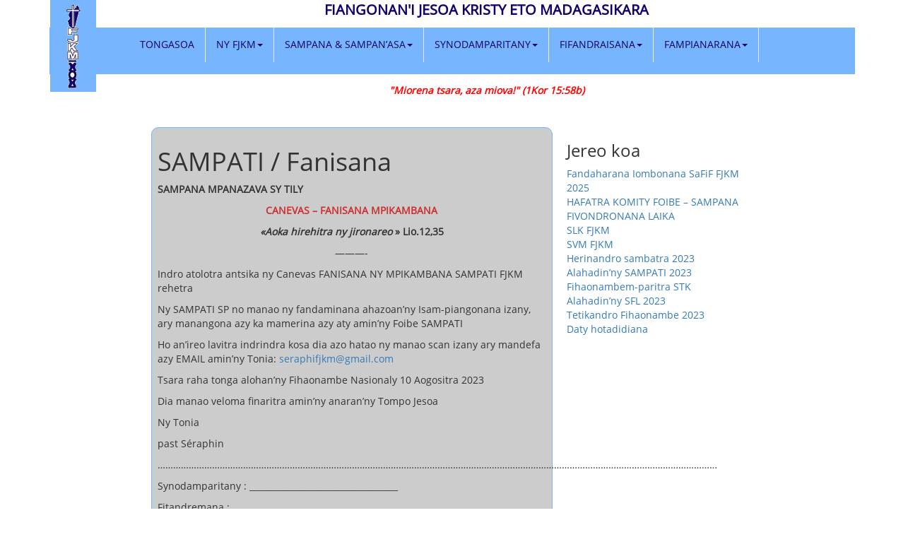

--- FILE ---
content_type: text/html; charset=UTF-8
request_url: https://www.fjkm.mg/index.php/2023/04/12/sampati-fanisana/
body_size: 7553
content:

<!DOCTYPE html>
<html lang="mg" class="no-js">
<head>
	<meta charset="UTF-8">
	<meta name="viewport" content="width=device-width, initial-scale=1">
	
	<script>(function(html){html.className = html.className.replace(/\bno-js\b/,'js')})(document.documentElement);</script>
<title>SAMPATI / Fanisana &#8211; FJKM</title>
<meta name='robots' content='max-image-preview:large' />
	<style>img:is([sizes="auto" i], [sizes^="auto," i]) { contain-intrinsic-size: 3000px 1500px }</style>
	<link rel='dns-prefetch' href='//cdnjs.cloudflare.com' />
<link rel='dns-prefetch' href='//www.googletagmanager.com' />
<link rel="alternate" type="application/rss+xml" title="FJKM &raquo; Flux" href="https://www.fjkm.mg/index.php/feed/" />
<link rel="alternate" type="application/rss+xml" title="FJKM &raquo; Flux des commentaires" href="https://www.fjkm.mg/index.php/comments/feed/" />
<link rel="alternate" type="application/rss+xml" title="FJKM &raquo; SAMPATI / Fanisana Flux des commentaires" href="https://www.fjkm.mg/index.php/2023/04/12/sampati-fanisana/feed/" />
<link rel='stylesheet' id='wp-block-library-css' href='https://www.fjkm.mg/wp-includes/css/dist/block-library/style.min.css?ver=6.8.3' type='text/css' media='all' />
<style id='classic-theme-styles-inline-css' type='text/css'>
/*! This file is auto-generated */
.wp-block-button__link{color:#fff;background-color:#32373c;border-radius:9999px;box-shadow:none;text-decoration:none;padding:calc(.667em + 2px) calc(1.333em + 2px);font-size:1.125em}.wp-block-file__button{background:#32373c;color:#fff;text-decoration:none}
</style>
<style id='global-styles-inline-css' type='text/css'>
:root{--wp--preset--aspect-ratio--square: 1;--wp--preset--aspect-ratio--4-3: 4/3;--wp--preset--aspect-ratio--3-4: 3/4;--wp--preset--aspect-ratio--3-2: 3/2;--wp--preset--aspect-ratio--2-3: 2/3;--wp--preset--aspect-ratio--16-9: 16/9;--wp--preset--aspect-ratio--9-16: 9/16;--wp--preset--color--black: #000000;--wp--preset--color--cyan-bluish-gray: #abb8c3;--wp--preset--color--white: #ffffff;--wp--preset--color--pale-pink: #f78da7;--wp--preset--color--vivid-red: #cf2e2e;--wp--preset--color--luminous-vivid-orange: #ff6900;--wp--preset--color--luminous-vivid-amber: #fcb900;--wp--preset--color--light-green-cyan: #7bdcb5;--wp--preset--color--vivid-green-cyan: #00d084;--wp--preset--color--pale-cyan-blue: #8ed1fc;--wp--preset--color--vivid-cyan-blue: #0693e3;--wp--preset--color--vivid-purple: #9b51e0;--wp--preset--gradient--vivid-cyan-blue-to-vivid-purple: linear-gradient(135deg,rgba(6,147,227,1) 0%,rgb(155,81,224) 100%);--wp--preset--gradient--light-green-cyan-to-vivid-green-cyan: linear-gradient(135deg,rgb(122,220,180) 0%,rgb(0,208,130) 100%);--wp--preset--gradient--luminous-vivid-amber-to-luminous-vivid-orange: linear-gradient(135deg,rgba(252,185,0,1) 0%,rgba(255,105,0,1) 100%);--wp--preset--gradient--luminous-vivid-orange-to-vivid-red: linear-gradient(135deg,rgba(255,105,0,1) 0%,rgb(207,46,46) 100%);--wp--preset--gradient--very-light-gray-to-cyan-bluish-gray: linear-gradient(135deg,rgb(238,238,238) 0%,rgb(169,184,195) 100%);--wp--preset--gradient--cool-to-warm-spectrum: linear-gradient(135deg,rgb(74,234,220) 0%,rgb(151,120,209) 20%,rgb(207,42,186) 40%,rgb(238,44,130) 60%,rgb(251,105,98) 80%,rgb(254,248,76) 100%);--wp--preset--gradient--blush-light-purple: linear-gradient(135deg,rgb(255,206,236) 0%,rgb(152,150,240) 100%);--wp--preset--gradient--blush-bordeaux: linear-gradient(135deg,rgb(254,205,165) 0%,rgb(254,45,45) 50%,rgb(107,0,62) 100%);--wp--preset--gradient--luminous-dusk: linear-gradient(135deg,rgb(255,203,112) 0%,rgb(199,81,192) 50%,rgb(65,88,208) 100%);--wp--preset--gradient--pale-ocean: linear-gradient(135deg,rgb(255,245,203) 0%,rgb(182,227,212) 50%,rgb(51,167,181) 100%);--wp--preset--gradient--electric-grass: linear-gradient(135deg,rgb(202,248,128) 0%,rgb(113,206,126) 100%);--wp--preset--gradient--midnight: linear-gradient(135deg,rgb(2,3,129) 0%,rgb(40,116,252) 100%);--wp--preset--font-size--small: 13px;--wp--preset--font-size--medium: 20px;--wp--preset--font-size--large: 36px;--wp--preset--font-size--x-large: 42px;--wp--preset--spacing--20: 0.44rem;--wp--preset--spacing--30: 0.67rem;--wp--preset--spacing--40: 1rem;--wp--preset--spacing--50: 1.5rem;--wp--preset--spacing--60: 2.25rem;--wp--preset--spacing--70: 3.38rem;--wp--preset--spacing--80: 5.06rem;--wp--preset--shadow--natural: 6px 6px 9px rgba(0, 0, 0, 0.2);--wp--preset--shadow--deep: 12px 12px 50px rgba(0, 0, 0, 0.4);--wp--preset--shadow--sharp: 6px 6px 0px rgba(0, 0, 0, 0.2);--wp--preset--shadow--outlined: 6px 6px 0px -3px rgba(255, 255, 255, 1), 6px 6px rgba(0, 0, 0, 1);--wp--preset--shadow--crisp: 6px 6px 0px rgba(0, 0, 0, 1);}:where(.is-layout-flex){gap: 0.5em;}:where(.is-layout-grid){gap: 0.5em;}body .is-layout-flex{display: flex;}.is-layout-flex{flex-wrap: wrap;align-items: center;}.is-layout-flex > :is(*, div){margin: 0;}body .is-layout-grid{display: grid;}.is-layout-grid > :is(*, div){margin: 0;}:where(.wp-block-columns.is-layout-flex){gap: 2em;}:where(.wp-block-columns.is-layout-grid){gap: 2em;}:where(.wp-block-post-template.is-layout-flex){gap: 1.25em;}:where(.wp-block-post-template.is-layout-grid){gap: 1.25em;}.has-black-color{color: var(--wp--preset--color--black) !important;}.has-cyan-bluish-gray-color{color: var(--wp--preset--color--cyan-bluish-gray) !important;}.has-white-color{color: var(--wp--preset--color--white) !important;}.has-pale-pink-color{color: var(--wp--preset--color--pale-pink) !important;}.has-vivid-red-color{color: var(--wp--preset--color--vivid-red) !important;}.has-luminous-vivid-orange-color{color: var(--wp--preset--color--luminous-vivid-orange) !important;}.has-luminous-vivid-amber-color{color: var(--wp--preset--color--luminous-vivid-amber) !important;}.has-light-green-cyan-color{color: var(--wp--preset--color--light-green-cyan) !important;}.has-vivid-green-cyan-color{color: var(--wp--preset--color--vivid-green-cyan) !important;}.has-pale-cyan-blue-color{color: var(--wp--preset--color--pale-cyan-blue) !important;}.has-vivid-cyan-blue-color{color: var(--wp--preset--color--vivid-cyan-blue) !important;}.has-vivid-purple-color{color: var(--wp--preset--color--vivid-purple) !important;}.has-black-background-color{background-color: var(--wp--preset--color--black) !important;}.has-cyan-bluish-gray-background-color{background-color: var(--wp--preset--color--cyan-bluish-gray) !important;}.has-white-background-color{background-color: var(--wp--preset--color--white) !important;}.has-pale-pink-background-color{background-color: var(--wp--preset--color--pale-pink) !important;}.has-vivid-red-background-color{background-color: var(--wp--preset--color--vivid-red) !important;}.has-luminous-vivid-orange-background-color{background-color: var(--wp--preset--color--luminous-vivid-orange) !important;}.has-luminous-vivid-amber-background-color{background-color: var(--wp--preset--color--luminous-vivid-amber) !important;}.has-light-green-cyan-background-color{background-color: var(--wp--preset--color--light-green-cyan) !important;}.has-vivid-green-cyan-background-color{background-color: var(--wp--preset--color--vivid-green-cyan) !important;}.has-pale-cyan-blue-background-color{background-color: var(--wp--preset--color--pale-cyan-blue) !important;}.has-vivid-cyan-blue-background-color{background-color: var(--wp--preset--color--vivid-cyan-blue) !important;}.has-vivid-purple-background-color{background-color: var(--wp--preset--color--vivid-purple) !important;}.has-black-border-color{border-color: var(--wp--preset--color--black) !important;}.has-cyan-bluish-gray-border-color{border-color: var(--wp--preset--color--cyan-bluish-gray) !important;}.has-white-border-color{border-color: var(--wp--preset--color--white) !important;}.has-pale-pink-border-color{border-color: var(--wp--preset--color--pale-pink) !important;}.has-vivid-red-border-color{border-color: var(--wp--preset--color--vivid-red) !important;}.has-luminous-vivid-orange-border-color{border-color: var(--wp--preset--color--luminous-vivid-orange) !important;}.has-luminous-vivid-amber-border-color{border-color: var(--wp--preset--color--luminous-vivid-amber) !important;}.has-light-green-cyan-border-color{border-color: var(--wp--preset--color--light-green-cyan) !important;}.has-vivid-green-cyan-border-color{border-color: var(--wp--preset--color--vivid-green-cyan) !important;}.has-pale-cyan-blue-border-color{border-color: var(--wp--preset--color--pale-cyan-blue) !important;}.has-vivid-cyan-blue-border-color{border-color: var(--wp--preset--color--vivid-cyan-blue) !important;}.has-vivid-purple-border-color{border-color: var(--wp--preset--color--vivid-purple) !important;}.has-vivid-cyan-blue-to-vivid-purple-gradient-background{background: var(--wp--preset--gradient--vivid-cyan-blue-to-vivid-purple) !important;}.has-light-green-cyan-to-vivid-green-cyan-gradient-background{background: var(--wp--preset--gradient--light-green-cyan-to-vivid-green-cyan) !important;}.has-luminous-vivid-amber-to-luminous-vivid-orange-gradient-background{background: var(--wp--preset--gradient--luminous-vivid-amber-to-luminous-vivid-orange) !important;}.has-luminous-vivid-orange-to-vivid-red-gradient-background{background: var(--wp--preset--gradient--luminous-vivid-orange-to-vivid-red) !important;}.has-very-light-gray-to-cyan-bluish-gray-gradient-background{background: var(--wp--preset--gradient--very-light-gray-to-cyan-bluish-gray) !important;}.has-cool-to-warm-spectrum-gradient-background{background: var(--wp--preset--gradient--cool-to-warm-spectrum) !important;}.has-blush-light-purple-gradient-background{background: var(--wp--preset--gradient--blush-light-purple) !important;}.has-blush-bordeaux-gradient-background{background: var(--wp--preset--gradient--blush-bordeaux) !important;}.has-luminous-dusk-gradient-background{background: var(--wp--preset--gradient--luminous-dusk) !important;}.has-pale-ocean-gradient-background{background: var(--wp--preset--gradient--pale-ocean) !important;}.has-electric-grass-gradient-background{background: var(--wp--preset--gradient--electric-grass) !important;}.has-midnight-gradient-background{background: var(--wp--preset--gradient--midnight) !important;}.has-small-font-size{font-size: var(--wp--preset--font-size--small) !important;}.has-medium-font-size{font-size: var(--wp--preset--font-size--medium) !important;}.has-large-font-size{font-size: var(--wp--preset--font-size--large) !important;}.has-x-large-font-size{font-size: var(--wp--preset--font-size--x-large) !important;}
:where(.wp-block-post-template.is-layout-flex){gap: 1.25em;}:where(.wp-block-post-template.is-layout-grid){gap: 1.25em;}
:where(.wp-block-columns.is-layout-flex){gap: 2em;}:where(.wp-block-columns.is-layout-grid){gap: 2em;}
:root :where(.wp-block-pullquote){font-size: 1.5em;line-height: 1.6;}
</style>
<link rel='stylesheet' id='twentysixteen-style-css' href='https://www.fjkm.mg/wp-content/themes/fjkm/style.css?ver=v58' type='text/css' media='all' />
<style id='twentysixteen-style-inline-css' type='text/css'>

		/* Custom Page Background Color */
		.site {
			background-color: #ffb2b2;
		}

		mark,
		ins,
		button,
		button[disabled]:hover,
		button[disabled]:focus,
		input[type="button"],
		input[type="button"][disabled]:hover,
		input[type="button"][disabled]:focus,
		input[type="reset"],
		input[type="reset"][disabled]:hover,
		input[type="reset"][disabled]:focus,
		input[type="submit"],
		input[type="submit"][disabled]:hover,
		input[type="submit"][disabled]:focus,
		.menu-toggle.toggled-on,
		.menu-toggle.toggled-on:hover,
		.menu-toggle.toggled-on:focus,
		.pagination .prev,
		.pagination .next,
		.pagination .prev:hover,
		.pagination .prev:focus,
		.pagination .next:hover,
		.pagination .next:focus,
		.pagination .nav-links:before,
		.pagination .nav-links:after,
		.widget_calendar tbody a,
		.widget_calendar tbody a:hover,
		.widget_calendar tbody a:focus,
		.page-links a,
		.page-links a:hover,
		.page-links a:focus {
			color: #ffb2b2;
		}

		@media screen and (min-width: 56.875em) {
			.main-navigation ul ul li {
				background-color: #ffb2b2;
			}

			.main-navigation ul ul:after {
				border-top-color: #ffb2b2;
				border-bottom-color: #ffb2b2;
			}
		}
	

		/* Custom Link Color */
		.menu-toggle:hover,
		.menu-toggle:focus,
		a,
		.main-navigation a:hover,
		.main-navigation a:focus,
		.dropdown-toggle:hover,
		.dropdown-toggle:focus,
		.social-navigation a:hover:before,
		.social-navigation a:focus:before,
		.post-navigation a:hover .post-title,
		.post-navigation a:focus .post-title,
		.tagcloud a:hover,
		.tagcloud a:focus,
		.site-branding .site-title a:hover,
		.site-branding .site-title a:focus,
		.entry-title a:hover,
		.entry-title a:focus,
		.entry-footer a:hover,
		.entry-footer a:focus,
		.comment-metadata a:hover,
		.comment-metadata a:focus,
		.pingback .comment-edit-link:hover,
		.pingback .comment-edit-link:focus,
		.comment-reply-link,
		.comment-reply-link:hover,
		.comment-reply-link:focus,
		.required,
		.site-info a:hover,
		.site-info a:focus {
			color: #0082e5;
		}

		mark,
		ins,
		button:hover,
		button:focus,
		input[type="button"]:hover,
		input[type="button"]:focus,
		input[type="reset"]:hover,
		input[type="reset"]:focus,
		input[type="submit"]:hover,
		input[type="submit"]:focus,
		.pagination .prev:hover,
		.pagination .prev:focus,
		.pagination .next:hover,
		.pagination .next:focus,
		.widget_calendar tbody a,
		.page-links a:hover,
		.page-links a:focus {
			background-color: #0082e5;
		}

		input[type="text"]:focus,
		input[type="email"]:focus,
		input[type="url"]:focus,
		input[type="password"]:focus,
		input[type="search"]:focus,
		textarea:focus,
		.tagcloud a:hover,
		.tagcloud a:focus,
		.menu-toggle:hover,
		.menu-toggle:focus {
			border-color: #0082e5;
		}

		@media screen and (min-width: 56.875em) {
			.main-navigation li:hover > a,
			.main-navigation li.focus > a {
				color: #0082e5;
			}
		}
	
</style>
<link rel='stylesheet' id='mcustomscrollbar-css' href='//cdnjs.cloudflare.com/ajax/libs/malihu-custom-scrollbar-plugin/3.1.5/jquery.mCustomScrollbar.min.css' type='text/css' media='all' />
<!--[if lt IE 10]>
<link rel='stylesheet' id='twentysixteen-ie-css' href='https://www.fjkm.mg/wp-content/themes/fjkm/css/ie.css?ver=20160412' type='text/css' media='all' />
<![endif]-->
<!--[if lt IE 9]>
<link rel='stylesheet' id='twentysixteen-ie8-css' href='https://www.fjkm.mg/wp-content/themes/fjkm/css/ie8.css?ver=20160412' type='text/css' media='all' />
<![endif]-->
<!--[if lt IE 8]>
<link rel='stylesheet' id='twentysixteen-ie7-css' href='https://www.fjkm.mg/wp-content/themes/fjkm/css/ie7.css?ver=20160412' type='text/css' media='all' />
<![endif]-->
<link rel='stylesheet' id='bootstrap-css' href='//cdnjs.cloudflare.com/ajax/libs/twitter-bootstrap/3.4.1/css/bootstrap.min.css' type='text/css' media='all' />
<link rel="https://api.w.org/" href="https://www.fjkm.mg/index.php/wp-json/" /><link rel="alternate" title="JSON" type="application/json" href="https://www.fjkm.mg/index.php/wp-json/wp/v2/posts/28388" /><link rel="EditURI" type="application/rsd+xml" title="RSD" href="https://www.fjkm.mg/xmlrpc.php?rsd" />
<meta name="generator" content="WordPress 6.8.3" />
<link rel="canonical" href="https://www.fjkm.mg/index.php/2023/04/12/sampati-fanisana/" />
<link rel='shortlink' href='https://www.fjkm.mg/?p=28388' />
<link rel="alternate" title="oEmbed (JSON)" type="application/json+oembed" href="https://www.fjkm.mg/index.php/wp-json/oembed/1.0/embed?url=https%3A%2F%2Fwww.fjkm.mg%2Findex.php%2F2023%2F04%2F12%2Fsampati-fanisana%2F" />
<link rel="alternate" title="oEmbed (XML)" type="text/xml+oembed" href="https://www.fjkm.mg/index.php/wp-json/oembed/1.0/embed?url=https%3A%2F%2Fwww.fjkm.mg%2Findex.php%2F2023%2F04%2F12%2Fsampati-fanisana%2F&#038;format=xml" />
<meta name="cdp-version" content="1.5.0" /><meta name="generator" content="Site Kit by Google 1.166.0" /><style type="text/css">.recentcomments a{display:inline !important;padding:0 !important;margin:0 !important;}</style>	
 
	<link rel="profile" href="//gmpg.org/xfn/11">
		<link rel="pingback" href="https://www.fjkm.mg/xmlrpc.php">
		
</head>

<body class="wp-singular post-template-default single single-post postid-28388 single-format-standard wp-theme-fjkm ip18_188_241_198">

<div class="container">
	<div id="head">
		<div class="row">
			<div class="col-xs-3 col-sm-2 col-md-1 col-lg-1" >
				<a href="//www.fjkm.mg/"><img src="/wp-content/themes/fjkm/images/logo1.png" alt="logo" width="65" height="130"/></a>
			</div>
			<div class="col-xs-9 col-sm-10 col-md-11 col-lg-11" >
				<div class="row">
					<div class="col-xs-12 col-sm-12 col-md-12 col-lg-12" >
						<span class="fjkm">FIANGONAN'I JESOA KRISTY ETO MADAGASIKARA</span>
					</div>											
				</div>
				
						 
<div class="row text-uppercase" id="menu"> 
 <div class="col-xs-12" > 
  <nav class="navbar navbar-inverse navbar-expand-lg">
   <div class="navbar-header">
    <button type="button" class="navbar-toggle" data-toggle="collapse" data-target="#myNavbar" > 
     <span class="icon-bar"></span>
     <span class="icon-bar"></span>
     <span class="icon-bar"></span>
    </button> 
   </div>
	 <div class="collapse navbar-collapse" id="myNavbar">
<div class="menu-menu-principal-container"><ul class="nav navbar-nav navbar-left"><li><a href="https://www.fjkm.mg/index.php/category/menu/tongasoa/">Tongasoa</a></li>
<li class="dropdown">
<a class="dropdown-toggle" data-toggle="dropdown" href="https://www.fjkm.mg/index.php/category/menu/nyfjkm/">Ny FJKM<span class="caret"></span></a>
<ul class="dropdown-menu">
	<li><a href="https://www.fjkm.mg/index.php/category/menu/nyfjkm/rindrandamina/">Rindrandamina</a></li>
	<li><a href="https://www.fjkm.mg/index.php/category/menu/nyfjkm/tantara/">Tantara sy Arsiva</a></li>
</ul>
</li>
<li class="dropdown">
<a class="dropdown-toggle" data-toggle="dropdown" href="https://www.fjkm.mg/index.php/category/menu/nyfjkm/sampana/">Sampana &amp; Sampan&rsquo;asa<span class="caret"></span></a>
<ul class="dropdown-menu">
	<li><a href="https://www.fjkm.mg/index.php/category/sampana-2/">Sampana</a></li>
	<li><a href="https://www.fjkm.mg/index.php/category/sampanasa/">Sampan&rsquo;asa</a></li>
	<li><a href="https://www.fjkm.mg/index.php/category/asa/">Asa</a></li>
</ul>
</li>
<li class="dropdown">
<a class="dropdown-toggle" data-toggle="dropdown" href="https://www.fjkm.mg/index.php/category/menu/synodamparitany/">Synodamparitany<span class="caret"></span></a>
<ul class="dropdown-menu">
	<li><a href="https://www.fjkm.mg/index.php/category/adiresysamihafa/">Adiresy samihafa</a></li>
	<li><a href="https://www.fjkm.mg/index.php/category/vaovaofarany/">Vaovao farany</a></li>
</ul>
</li>
<li class="dropdown">
<a class="dropdown-toggle" data-toggle="dropdown" href="https://www.fjkm.mg/index.php/category/menu/fifandraisana/">Fifandraisana<span class="caret"></span></a>
<ul class="dropdown-menu">
	<li><a href="https://www.fjkm.mg/index.php/category/menu/fifandraisana/">Fifandraisana</a></li>
	<li><a href="https://www.fjkm.mg/index.php/category/vondronaanatiny/">Vondrom-piangonana anatiny</a></li>
	<li><a href="https://www.fjkm.mg/index.php/category/vondronaivelany/">Vondrom-piangonana ivelany</a></li>
	<li><a href="https://www.fjkm.mg/index.php/category/adiresysamihafa/">Adiresy samihafa</a></li>
</ul>
</li>
<li class="dropdown">
<a class="dropdown-toggle" data-toggle="dropdown" href="https://www.fjkm.mg/index.php/category/menu/fampianarana/">Fampianarana<span class="caret"></span></a>
<ul class="dropdown-menu">
	<li><a href="https://www.fjkm.mg/index.php/category/menu/mofonaina/">Ny Teninao no Fahamarinana</a></li>
	<li><a href="https://www.fjkm.mg/index.php/category/video/">Horonan-tsary</a></li>
	<li><a href="https://www.fjkm.mg/index.php/category/menu/fampianarana/sekoly-fjkm/">Sekoly FJKM</a></li>
	<li class="menu-item-type-post_type menu-item-object-page "><a href="https://www.fjkm.mg/index.php/konkordansa/">Konkordansa</a></li>
</ul>
</li>
</ul></div>
   </div>
  </nav>
 </div>
</div>

				<div class="row">
					<div class="col-xs-12 col-sm-12 col-md-12 col-lg-12" >
						<span class="lohahevitra">"Miorena tsara, aza miova!" (1Kor 15:58b)</span>
					</div>											
				</div>
			 </div>	
			</div>	
		</div>				
	<!-- FIN HAUT DE PAGE -->

	<div id="category" class="row center-block">
		<div id="bloc-text" class="col-xs-12 col-sm-12 col-md-8 col-lg-8">
		<!--  -->
			<div class="havia">
				
<article id="post-28388" class="post-28388 post type-post status-publish format-standard hentry category-sampana-2 category-sampana category-vaovaofarany">
		<h1 class="entry-title">SAMPATI / Fanisana</h1>
		
<p><strong>SAMPANA MPANAZAVA SY TILY</strong></p>



<p class="has-text-align-center has-vivid-red-color has-text-color"><strong>CANEVAS – FANISANA MPIKAMBANA</strong></p>



<p class="has-text-align-center"><strong><em>«Aoka hirehitra ny jironareo&nbsp;</em>» Lio.12,35</strong></p>



<p class="has-text-align-center">&#8212;&#8212;&#8212;- </p>



<p>Indro atolotra antsika ny Canevas FANISANA NY MPIKAMBANA SAMPATI FJKM rehetra</p>



<p>Ny SAMPATI SP no manao ny fandaminana ahazoan&rsquo;ny Isam-piangonana izany, ary manangona azy ka mamerina azy aty amin&rsquo;ny Foibe SAMPATI</p>



<p>Ho an&rsquo;ireo lavitra indrindra kosa dia azo hatao ny manao scan izany ary mandefa azy EMAIL amin&rsquo;ny Tonia:&nbsp;<a href="mailto:seraphifjkm@gmail.com" target="_blank" rel="noreferrer noopener">seraphifjkm@gmail.com</a></p>



<p>Tsara raha tonga alohan&rsquo;ny Fihaonambe Nasionaly 10 Aogositra 2023</p>



<p>Dia manao veloma finaritra amin&rsquo;ny anaran&rsquo;ny Tompo Jesoa</p>



<p>Ny Tonia</p>



<p>past Séraphin</p>



<p>&#8230;&#8230;&#8230;&#8230;&#8230;&#8230;&#8230;&#8230;&#8230;&#8230;&#8230;&#8230;&#8230;&#8230;&#8230;&#8230;&#8230;&#8230;&#8230;&#8230;&#8230;&#8230;&#8230;&#8230;&#8230;&#8230;&#8230;&#8230;&#8230;&#8230;&#8230;&#8230;&#8230;&#8230;&#8230;&#8230;&#8230;&#8230;&#8230;&#8230;&#8230;&#8230;&#8230;&#8230;&#8230;&#8230;&#8230;&#8230;&#8230;&#8230;&#8230;&#8230;&#8230;&#8230;&#8230;&#8230;&#8230;&#8230;&#8230;&#8230;&#8230;&#8230;&#8230;&#8230;&#8230;&#8230;&#8230;&#8230;&#8230;&#8230;&#8230;&#8230;</p>



<p>Synodamparitany&nbsp;: ___________________________________</p>



<p>Fitandremana&nbsp;: ______________________________________</p>



<p>Fivondronana&nbsp;: ______________________________________</p>



<figure class="wp-block-table"><table><tbody><tr><td>Isa</td><td>ANARANA</td><td>N° KARATRA SAMPATI &nbsp;</td><td>MPIKAMBANA</td></tr><tr><td>&nbsp;</td><td>&nbsp;</td><td>&nbsp;</td><td>BEAZINA</td><td>MPANOHANA</td><td>MPITANTANA</td><td>MPANABE</td></tr><tr><td>&nbsp;</td><td>&nbsp;</td><td>&nbsp;</td><td>&nbsp;</td><td>&nbsp;</td><td>&nbsp;</td><td>&nbsp;</td></tr><tr><td>&nbsp;</td><td>&nbsp;</td><td>&nbsp;</td><td>&nbsp;</td><td>&nbsp;</td><td>&nbsp;</td><td>&nbsp;</td></tr><tr><td>&nbsp;</td><td>&nbsp;</td><td>&nbsp;</td><td>&nbsp;</td><td>&nbsp;</td><td>&nbsp;</td><td>&nbsp;</td></tr><tr><td>&nbsp;</td><td>&nbsp;</td><td>&nbsp;</td><td>&nbsp;</td><td>&nbsp;</td><td>&nbsp;</td><td>&nbsp;</td></tr><tr><td>&nbsp;</td><td>&nbsp;</td><td>&nbsp;</td><td>&nbsp;</td><td>&nbsp;</td><td>&nbsp;</td><td>&nbsp;</td></tr><tr><td>&nbsp;</td><td>&nbsp;</td><td>&nbsp;</td><td>&nbsp;</td><td>&nbsp;</td><td>&nbsp;</td><td>&nbsp;</td></tr><tr><td>&nbsp;</td><td>&nbsp;</td><td>&nbsp;</td><td>&nbsp;</td><td>&nbsp;</td><td>&nbsp;</td><td>&nbsp;</td></tr><tr><td>&nbsp;</td><td>&nbsp;</td><td>&nbsp;</td><td>&nbsp;</td><td>&nbsp;</td><td>&nbsp;</td><td>&nbsp;</td></tr><tr><td>&nbsp;</td><td>&nbsp;</td><td>&nbsp;</td><td>&nbsp;</td><td>&nbsp;</td><td>&nbsp;</td><td>&nbsp;</td></tr><tr><td>&nbsp;</td><td>&nbsp;</td><td>&nbsp;</td><td>&nbsp;</td><td>&nbsp;</td><td>&nbsp;</td><td>&nbsp;</td></tr><tr><td>&nbsp;</td><td>&nbsp;</td><td>&nbsp;</td><td>&nbsp;</td><td>&nbsp;</td><td>&nbsp;</td><td>&nbsp;</td></tr><tr><td>&nbsp;</td><td>&nbsp;</td><td>&nbsp;</td><td>&nbsp;</td><td>&nbsp;</td><td>&nbsp;</td><td>&nbsp;</td></tr><tr><td>&nbsp;</td><td>&nbsp;</td><td>&nbsp;</td><td>&nbsp;</td><td>&nbsp;</td><td>&nbsp;</td><td>&nbsp;</td></tr><tr><td>&nbsp;</td><td>&nbsp;</td><td>&nbsp;</td><td>&nbsp;</td><td>&nbsp;</td><td>&nbsp;</td><td>&nbsp;</td></tr><tr><td>&nbsp;</td><td>&nbsp;</td><td>&nbsp;</td><td>&nbsp;</td><td>&nbsp;</td><td>&nbsp;</td><td>&nbsp;</td></tr><tr><td>&nbsp;</td><td>&nbsp;</td><td>&nbsp;</td><td>&nbsp;</td><td>&nbsp;</td><td>&nbsp;</td><td>&nbsp;</td></tr><tr><td>&nbsp;</td><td>&nbsp;</td><td>&nbsp;</td><td>&nbsp;</td><td>&nbsp;</td><td>&nbsp;</td><td>&nbsp;</td></tr><tr><td>&nbsp;</td><td>&nbsp;</td><td>&nbsp;</td><td>&nbsp;</td><td>&nbsp;</td><td>&nbsp;</td><td>&nbsp;</td></tr><tr><td>&nbsp;</td><td>&nbsp;</td><td>&nbsp;</td><td>&nbsp;</td><td>&nbsp;</td><td>&nbsp;</td><td>&nbsp;</td></tr><tr><td>&nbsp;</td><td>&nbsp;</td><td>&nbsp;</td><td>&nbsp;</td><td>&nbsp;</td><td>&nbsp;</td><td>&nbsp;</td></tr><tr><td><strong>FITAMBARANY</strong> (ISA)</td><td>&nbsp;</td><td>&nbsp;</td><td>&nbsp;</td><td>&nbsp;</td></tr></tbody></table></figure>



<p></p>



<p></p>



<p></p>
</article><!-- #post-## -->
			</div>
		</div>
		<div id="bloc-autre" class="col-xs-12 col-sm-12 col-md-4 col-lg-4">
				<h3>Jereo koa</h3>

								
						
						<a class="autre-article" href="https://www.fjkm.mg/index.php/2025/10/01/fandaharana-iombonana-safif-fjkm-2025/" title="Fandaharana Iombonana SaFiF FJKM 2025">Fandaharana Iombonana SaFiF FJKM 2025<br /></a>							
						
						<a class="autre-article" href="https://www.fjkm.mg/index.php/2025/02/17/hafatra-komity-foibe-sampana-fivondronana-laika/" title="HAFATRA KOMITY FOIBE &#8211; SAMPANA FIVONDRONANA LAIKA">HAFATRA KOMITY FOIBE &#8211; SAMPANA FIVONDRONANA LAIKA<br /></a>							
						
						<a class="autre-article" href="https://www.fjkm.mg/index.php/2024/07/25/slk-fjkm/" title="SLK FJKM">SLK FJKM<br /></a>							
						
						<a class="autre-article" href="https://www.fjkm.mg/index.php/2024/07/24/svm/" title="SVM FJKM">SVM FJKM<br /></a>							
						
						<a class="autre-article" href="https://www.fjkm.mg/index.php/2023/11/13/herinandro-sambatra-2023/" title="Herinandro sambatra 2023">Herinandro sambatra 2023<br /></a>							
						
						<a class="autre-article" href="https://www.fjkm.mg/index.php/2023/11/13/alahadinny-sampati-2023/" title="Alahadin&rsquo;ny SAMPATI 2023">Alahadin&rsquo;ny SAMPATI 2023<br /></a>							
						
						<a class="autre-article" href="https://www.fjkm.mg/index.php/2023/08/02/fihaonambem-paritra-stk/" title="Fihaonambem-paritra STK">Fihaonambem-paritra STK<br /></a>							
						
						<a class="autre-article" href="https://www.fjkm.mg/index.php/2023/07/21/alahadinny-sfl-2023/" title="Alahadin&rsquo;ny SFL 2023">Alahadin&rsquo;ny SFL 2023<br /></a>							
						
						<a class="autre-article" href="https://www.fjkm.mg/index.php/2023/07/21/tetikandro-fihaonambe-2023/" title="Tetikandro Fihaonambe 2023">Tetikandro Fihaonambe 2023<br /></a>							
						
						<a class="autre-article" href="https://www.fjkm.mg/index.php/2023/07/07/daty-hotadidy/" title="Daty hotadidiana">Daty hotadidiana<br /></a>							
							</div>		
	</div>	

<!--WPFC_FOOTER_START--><!-- DEBUT BANDE DOSSIER -->
	<div id="bande_slide3" class="center-block">
		<div class="row gutter-20">			
			<div id="radio" class="hidden-xs hidden-sm col-md-4 col-lg-3 ">				
				<h2>Radio Fahazavana</h2>
				<p><a href="//radio.mg/fahazavana" rel="noopener" target="_blank"><img src="/wp-content/themes/fjkm/fahazavana.png" alt="Hihaino mivantana ny Radio Fahazavana" width="197" height="197"/><br />www.radio-fahazavana.org</a></p>
			</div>			
			<div id="d-perikopa" class="col-xs-12 col-sm-12 col-md-4 col-lg-6">
			<h2>Perikopa 2025</h2>
					<div id="mscroll-pZ">
					<div class='lohahevitra'>Novambra: MAHANDRASA, HO AVY NY TOMPO</div><p class="fond-gris">
		  <span style="background: #ff0000;" class="zioga">|&nbsp;|</span>
			 <span class="daty">23. Ala. XXIV man. Trinite - KPMSV</span><br /><strong>Mik. 7. 7-10 | Lio. 21. 5-11 | 1Jao. 2. 24-29</strong></p><p class="fond-gris">
		  <span style="background: #00ff00;" class="zioga">|&nbsp;|</span>
			 <span class="daty">30. Advento I</span><br /><strong>Sal. 75. 1-10 | Lio. 21. 12-19 | Apo. 3. 7-13</strong></p><div class='lohahevitra'>Desambra: MANANTENÀ AN'ANDRIAMANITRA</div><p class="fond-gris">
		  <span style="background: #00ff00;" class="zioga">|&nbsp;|</span>
			 <span class="daty">07.  Advento II</span><br /><strong>Job. 11. 13-20 | Jao. 3. 16-21 | 1Pet. 1. 17-21</strong></p><p class="fond-gris">
		  <span style="background: #00ff00;" class="zioga">|&nbsp;|</span>
			 <span class="daty">14.  Advento III - Sampana Sekoly Alahady</span><br /><strong>Sal. 131. 1-3 | Lio. 10. 21-24 | 1Kor. 14. 20-22</strong></p>			 </div>
			</div>
			<div id="d-youtube" class="col-xs-12 col-sm-12 col-md-4 col-lg-3">
				<a href="//www.fjkm.mg/index.php/category/menu/video/"><h2>FJKM Fahazavana</h2></a>
				<div class="fahazavana">
																
									
								
<p>Fivoriana voalohany &#8211; taorian&rsquo;ny SLXX ao amin&rsquo;ny CFD AMPANDRANA</p>



<figure class="wp-block-video"><video controls src="https://www.fjkm.mg/wp-content/uploads/2025/10/pst-Zaka.mp4"></video></figure>



<p>Fandaminana ny Alahady 19 Oktobra 2025 eny amin&rsquo;ny FJKM AMBOHIMALAZA FIRAISANA KANANA VAOVAO</p>



<figure class="wp-block-video"><video controls src="https://www.fjkm.mg/wp-content/uploads/2025/10/Pst-Jaona.mp4"></video></figure>
																	<a href="#"></a>
				</div>
			</div>
							
		</div>
	</div> <!-- Fin bande dossier -->		


	</div><!-- .site-content -->		<footer>
			<div class="row">
				<address class="col-md-9 adresse" >
				 <div class="row">
				   <div class="col-sm-6 col-lg-5">Fiangonan'i Jesoa Kristy eto Madagasikara</div>
				   <div class="col-sm-6 col-lg-4">Trano ifanomezantsoa - Lot II B 18</div>
				 </div>
				 <div class="row">
				   <div class="col-sm-6 col-lg-5">Tohatohabato Ranavalona I - Analakely</div>
 				   <div class="col-sm-6 col-lg-4">na BP. 623 Antananarivo 101</div>
				 </div>
				 <div class="row">
				   <div class="col-xs-6 col-lg-5 glyphicon glyphicon-phone-alt text-center">&nbsp;020&nbsp;22&nbsp;282&nbsp;37</div> 
				   <div class="col-xs-6 col-lg-4 glyphicon glyphicon-envelope text-center">&nbsp;fjkm@fjkm.mg</div>
				 </div>
				</address>
				<div class="hidden-xs hidden-sm col-md-3 col-lg-3" >
						<form class="navbar-form pull-left" action="/" method="get">
							<input type="text" class="input-sm form-control glyphicon glyphicon-search" placeholder="Hitady ...." name="s">
							<button type="submit" class="btn btn-primary btn-sm" style="width:26px;height:26px;border:none;background-color:rgba(0, 0, 0, 0.04);background-image:url('//www.fjkm.mg/wp-content/themes/fjkm/images/loupe.png');">
							</button>
						</form>
				</div>
			</div>
		</footer><!-- .site-footer -->
<!--/div--><!-- .site -->

<script type="speculationrules">
{"prefetch":[{"source":"document","where":{"and":[{"href_matches":"\/*"},{"not":{"href_matches":["\/wp-*.php","\/wp-admin\/*","\/wp-content\/uploads\/*","\/wp-content\/*","\/wp-content\/plugins\/*","\/wp-content\/themes\/fjkm\/*","\/*\\?(.+)"]}},{"not":{"selector_matches":"a[rel~=\"nofollow\"]"}},{"not":{"selector_matches":".no-prefetch, .no-prefetch a"}}]},"eagerness":"conservative"}]}
</script>
<script type="text/javascript">
	function auto_verse() {
	if (!window.$) return setTimeout(auto_verse, 400);
		var _x3 = $("p.has-background strong");
		if (_x3) {
			_x3.text(_x3.text().trim());
		_x3.each(function(_i3) {
			const data = { fjkm_verse: _x3[_i3].innerHTML, action: 'fjkm_verse',}
				ajaxurl="https://www.fjkm.mg/wp-admin/admin-ajax.php"
				$.ajax({
				url: ajaxurl,
					data: {
					action: 'fjkmverse',
						fjkm_verse: _x3[_i3].innerHTML},
					method: 'POST',
					success: function (resp) {
						$(_x3[_i3]).parent().after(resp.data.vers);
						$(_x3[_i3]).parent().click(() => {$('.verset').toggle()});
					} ,
					error: function(err) { console.log(ajaxurl); }
		});
		})
		}
	}
	auto_verse();
</script>
<!--[if lt IE 9]>
<script type="text/javascript" src="https://www.fjkm.mg/wp-content/themes/fjkm/js/html5.js?ver=3.7.3" id="twentysixteen-html5-js"></script>
<![endif]-->
<script type="text/javascript" src="//cdnjs.cloudflare.com/ajax/libs/jquery/3.6.0/jquery.min.js" id="jquery-js"></script>
<script type="text/javascript" src="//cdnjs.cloudflare.com/ajax/libs/malihu-custom-scrollbar-plugin/3.1.5/jquery.mCustomScrollbar.min.js" id="mcustomscrollbar-js"></script>
<script type="text/javascript" src="https://www.fjkm.mg/wp-content/themes/fjkm/js/skip-link-focus-fix.js?ver=20160412" id="twentysixteen-skip-link-focus-fix-js"></script>
<script type="text/javascript" src="https://www.fjkm.mg/wp-includes/js/comment-reply.min.js?ver=6.8.3" id="comment-reply-js" async="async" data-wp-strategy="async"></script>
<script type="text/javascript" src="//cdnjs.cloudflare.com/ajax/libs/twitter-bootstrap/3.4.1/js/bootstrap.min.js" id="bootstrap-js"></script>
<script type="text/javascript" id="twentysixteen-script-js-extra">
/* <![CDATA[ */
var screenReaderText = {"expand":"ouvrir le sous-menu","collapse":"fermer le sous-menu"};
/* ]]> */
</script>
<script type="text/javascript" src="https://www.fjkm.mg/wp-content/themes/fjkm/js/functions.js?ver=20180419" id="twentysixteen-script-js"></script>

</body>
</html>


--- FILE ---
content_type: text/css
request_url: https://www.fjkm.mg/wp-content/themes/fjkm/style.css?ver=v58
body_size: 2903
content:
/*
 Theme Name: FJKM
 Theme URL: https://fjkm.mg
 Description: Thème FJKM
 Version: 1.0
 Author: NiryAndria
 */

/* HEADER */

#head {
    background: url(images/bg_bord.png) repeat-x #ffffff;
    height: 150px;
}

#menu {
    padding: 10px 0;
}
.fjkm {
    font-size: 20px;
    font-weight: bold;
    color: #0f006b;
}

.lohahevitra {
    font-size: 16px;
    font-weight: bold;
    padding: 20px;
    font-style: italic;
}

nav.navbar {
    background-color: transparent;
  /*background-color: #77b5fe;*/
  border: 0px;
}

.nav-tabs {
    border-bottom:0px;
}

.navbar-nav > li {
    /*font-weight: bold;*/
    color: #0f006b;
    font-size: 14px;
    border-right: 1px solid #eee;
}

.navbar-inverse .navbar-nav > li > a,
.navbar-inverse .navbar-nav > li > a:hover {
  color: #0f006b;
}

.navbar-inverse .navbar-nav > .open > a:hover,
.navbar-inverse .navbar-nav > .open > a:focus,
.navbar-inverse .navbar-nav > .active > a:hover,
.navbar-inverse .navbar-nav > .active > a:focus,
.navbar-inverse .navbar-nav > .disable > a:hover,
.navbar-inverse .navbar-nav > .disable > a:focus {
    /*font-weight: bold;*/
    color: #0f006b;
    font-size: 14px;
    background-color: #77b5fe;
    border-right: 1px solid #eee;
}

.navbar-inverse .navbar-nav .open .dropdown-menu > li > a:hover,
.navbar-inverse .navbar-nav .open .dropdown-menu > li > a:focus {
    color: #fff;
    background-color: #0f006b;
  }

.input-sm{
	height:26px;
	width: 100px;
	border:1px solid #cccccc;
	border-radius:0px;
	background-color:#fff;
	color:#55F;
}

#bande_slide {
  max-width: 1240px;    
}

.center-block {
  display: block;
  margin-left: auto;
  margin-right: auto;
}

.gutter-20 
    [class*="col-"] {
        padding-left: 10px;
        padding-right: 10px;
    }



#slider {
    background: #efefef;
    padding: 20px;
    padding-left: 30px;
    padding-right: 30px;
		padding-bottom: 30px;
		/*    height: 420px; */
}

#mofonaina {
    background: #efefef;
    padding-left: 1em;
    padding-right: 1em;
    padding-bottom: 30px;
/*    height: 420px; */
    text-align: justify;
    border: solid #77b5fe 1px;
    border-radius: 10px;
}

/* Fampianarana */

#edito {
    text-align: justify;
    padding: 30px;
    border: solid #77b5fe 1px;
    height: 450px;
    border-radius: 10px;
}

#portfolio {
    /* border: solid #77b5fe 1px; */
    height: 450px;
    padding: 30px;
}

#d-vaovao {
    text-align: left;
    height: 450px;
}

dl {
    font-size: 14px;
    font-weight: bold;
    padding: 10px;
}

dt {
    font-size: 18px;
    font-weight: bold;
    color: #fe9911;
}

.picto {
    width: 50px;
}


/* Dossier */

#bande_dossier {
  max-width: 1240px;
}

#d-youtube {
    text-align: right;
    padding: 0 20px;
    height: 320px;
}

#radio {
    text-align: center;
    padding: 0 20px;
    height: 320px;
}

#d-perikopa {
    text-align: justify;
    padding: 0 20px;
}
#d-perikopa h2 {
    text-align: center;
}



.fond-gris {
    background: #cccccc;
}

.bande-vaovao {
    background: #7cb5fe;
    margin-bottom: 2px;
}

.titre-vaovao {
    font-size: 14px;
    font-weight: bold;
    text-align: left;
}    

.lohahevitra {
    font-size: 14px;
    font-weight: bold;
    text-align: center;
    color: #ff0000;
    padding: 2px;
}   

.vaovao {
    font-size: 12px;
    text-align: left;
}
.fahazavana {
    height: 200px;
    padding: 10px;
}

#daty {
    font-size: 12px;
}
#peri {
    font-size: 12px;
}

.alahady {
    font-size: 12px;
}

/* Footer */

footer {
    background: #77b5fe;
    padding: 10px;
}

.adresse {
    color: #0f006b;
    font-size: 14px;
    /*font-size: 10px;*/
    text-align: left;
}

/* Categorie */

@media screen and (min-width: 768px) {
 #category {
    max-width: 80% !important;
    padding: 30px;    
 }
}

#bloc-text {
    background: #cccccc;    
		padding: 0.6em;
    border: solid 1px #77b5fe;
    border-radius: 10px;
    height: 100% !important;
}

#bloc-autre {
    text-align: left;
		padding-left: 1.4em;
}

.bande-titre {
    max-width: 80% !important;
}

.havia {
    text-align: left;
}

.autre-article {
    text-align: left;
    font-size: 14px;
}

 a.read-more {
    display:none;
 }

/* Ajout DotMG le 5 juillet 2017 pour corriger chevauchement en attente chargement javascript #0002 */
@media screen and (min-width: 768px) {
.gutter-20 {
    margin-left: -10px;
    margin-right: -10px;
		}
#bande_slide .row {
    margin: 0 -8.5px;
}
 #mofonaina {
/*  max-height: 420px !important; */
  overflow-y: auto;
 } 
 #d-perikopa {
  height: 320px;
  overflow-y: auto;
  padding-left: 0;
  padding-right: 0;
 }

 #d-vaovao {
  max-height: 450px !important;
  overflow-y: auto;
  padding: 20px;
 }

 #edito {
  max-height: 450px !important;
  overflow-y: auto;
 }
 body.smarttv #edito,
 body.smarttv #d-vaovao,
 body.smarttv #d-perikopa {
	 max-height: max-content !important;
 }
}

@media screen and (max-width: 768px) {
 #mofonaina, #d-vaovao, #edito, #d-perikopa {
  height: auto !important;
	margin-top: 1em;
 }
}
/* Fin ajout DotMG #0002 */
iframe, img {
border: none;
}

@import url(//fonts.googleapis.com/css?family=Oswald:400,300,700);

.bootstrap-container *,    
.bootstrap-container body, 
.bootstrap-container td, 
.bootstrap-container tr, 
.bootstrap-container div, 
.bootstrap-container p, 
.bootstrap-container form, 
.bootstrap-container input, 
.bootstrap-container select, 
.bootstrap-container textarea, 
.bootstrap-container font {
font-family: 'Lato', sans-serif !important;
}

@font-face {
  font-family: 'Open Sans';
  font-style: normal;
  font-weight: 400;
  src: local('Open Sans'), local('OpenSans'), url(//www.fjkm.mg/wp-content/themes/fjkm/fonts/OpenSans.woff2) format('woff2');
}


body {
  font-family: 'Open Sans', sans-serif !important;
}
body.smarttv *{
	font-size: xx-large !important;
}
body.smarttv {
	padding-top : 50%;
}

[class*="col-"], footer {
  text-align: center;    
  /* border: 1px solid grey;  */

}

.container {
padding-left:5px;
padding-right:5px;

}

@media (min-width: 768px) {

  .container {

  width: 100%;
	padding-left:5px;
	padding-right:5px;
  }

}
@media (max-width: 768px) {
  .image-redondante {
	  display: none;
  }
}

@media (min-width: 992px) {

  .container {

  width: 100%;
	padding-left:5px;
	padding-right:5px;
  }

}

@media (min-width: 1200px) {
 .container {
   width: 100%;
  	padding-left:5px;
	  padding-right:5px;
  }
		#mscroll { height: 442px !important; }
		#mscroll-p { clear: both; height: 250px !important; }
		#d-perikopa .lohahevitra { text-align: right; }
}
	 
@media screen and (max-width: 768px) {
 #mscroll-2, #mscroll-p, #mscroll, #mscroll-v,
 #mofonaina, #d-vaovao, #edito {
   height: auto !important;
 }
 #category, .rowcenter-block {
 	max-width: 100% !important;
	padding: 10px !important;
	}
}
@media screen and (min-width: 768px) {
 #mofonaina {
/*   max-height: 420px !important; */
	 overflow-y: auto;
	 }
 #d-vaovao, #edito {
   max-height: 450px !important;
	 overflow-y: auto;
 }
 body.smarttv #edito,
 body.smarttv #d-vaovao,
 body.smarttv #d-perikopa {
	 max-height: max-content !important;
 }
 #d-vaovao > #mscroll-v { height: 346px !important;}
 body.smarttv #d-vaovao > #mscroll-v { height: auto !important; }
}
@media screen and (min-width: 768px) and (max-width: 1199px) {
 #mofonaina > #mscroll { height : 341px !important; }
}
#mofonaina > h1 { height: 40px; }
#mofonaina > p { height: 30px; }
#d-vaovao > h2 { height: 32px; }
button.navbar-toggle {
 background-color: #7bf;
 }

	#portfolio li span { background-image: url('/wp-content/themes/fjkm/images/icones-sprite.png'); background-repeat: no-repeat; width: 50px; display:block; margin: auto; }
	#portfolio li.ictus span { height: 29px; }
	#portfolio li.bougie span { background-position: 0 -30px; height: 78px; }
	#portfolio li.bible span { background-position: 0 -114px; height: 50px; }
	#portfolio li.eglise span { background-position: 0 -164px; height: 54px; }
	nav#portfolio li { display: block; padding-bottom: 2em; }
	nav ul { list-style: none; padding-left: 0; }
	.navbar-inverse .navbar-nav>li>a { color: inherit !important; }
	.navbar-inverse .navbar-nav>li>a:focus, .navbar-inverse .navbar-nav>li>a:hover { background-color: #0f006b !important; color: #fff !important;}
#myCarousel img.img-responsive { width: 100% !important; }
td, th {
 vertical-align: top;
 border: 1px solid #cbb;
}
.fjkm-entete {
font-size: smaller;
}
.pull-left.img-thumbnail, article p img.alignleft ,
.pull-right.img-thumbnail, article p img.alignright{
  margin-bottom: 1em;
	padding: 0.5em;
	background-color: white;
	border-radius: 0.8em;
}
#mofonaina img.alignleft,
.pull-left.img-thumbnail, article p img.alignleft {
 margin-right: 1.2em;
 float: left;
	}
#mofonaina img.alignright,
.pull-right.img-thumbnail, article p img.alignright {
 margin-left: 1.2em;
 float: right;
}
article.post table tr:nth-child(even) td {
 background-color: #ddd;
}
article.post table td {
 padding: 0.4em;
}
#splash.ready {
 top: 30px;
 width: 80%;
 left: 40%;
 margin-left: -30%;
 position: fixed;
}
span.zioga {
 transform: rotate(20deg);
	margin-left: 5px;
 color: #eee;
	width: 1em;
	float: left;
	padding-right: 1em;
	margin-right: 7px;
	border-radius: 10px 0 0 0;
 display: block;
}
body.smarttv #d-toritv, #mofonaina.smarttv {
	display: block;
	width: 100% !important;
	position: absolute;
	left: 0;
	top: 0;
	z-index: 987;
	font-size: xx-large;
	height: auto !important;
}
#mofonaina.smarttv #mscroll {
	height: auto !important;
}
.carousel-inner {
	max-height: 560px;
}
#myCarousel .item.active > div:first-child {
	height: 560px;
}
figure.fjkm-article div iframe {
	width: 100% !important;
	height: 310px;
}
div.fahazavana figure.fjkm-article div iframe {
	height: auto;
}

figure.wp-block-embed-youtube div iframe {
	width: 480px !important;
}
div.fahazavana figure.wp-block-embed-youtube div iframe {
	width: 330px !important;
	height: 186px !important;
}
.mCSB_inside > .mCSB_container {
	margin-right: 18px !important;
}
div.fahazavana figure.wp-block-audio audio {
	min-width: 100px;
}
#d-toritv {
	background-color: #96f;
	margin-top: 10px;
	border-radius: 9px;
}
#d-toritv h2 {
	background-color: #fff;
	margin-top: 10px;
}
/* SmartTV */
body.smarttv .col-md-8, 
body.smarttv .col-md-6,
body.smarttv .col-md-4 {
	width: 100% !important;
	height: auto !important;
}
body.smarttv .col-md-3 ,
body.smarttv #d-vaovao,
body.smarttv #edito
{
	width: 50% !important;
	height: auto !important;
	max-height: max-content;
}
body.smarttv #mscroll,
body.smarttv #mscroll-2,
body.smarttv #mscroll-p,
body.smarttv #mscroll-v {
	height: auto !important;
}

.nav> li> a
{
	padding: 10px 15px;
	text-decoration: none;
	display: block;
}
.clear
{
	clear: both;
}
.verset {
	display: none;
	color: #009;
	text-align: left;
	background: #FFF;
	margin-bottom: 1.5em;
	padding: 0.7em;
	border-bottom: 3px solid #446;
}
.verset > em {
	color: #F22;
	font-size: smaller;
}
.verset >em:after {
	content: ". ";
}
